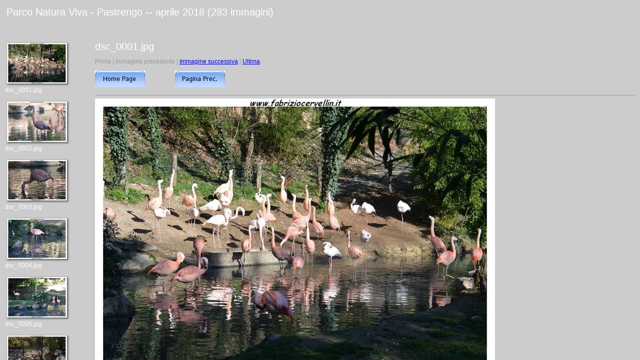

--- FILE ---
content_type: text/html
request_url: http://www.fabriziocervellin.it/Parco%20Natura%20Viva%20-%20Pastrengo/index.html
body_size: 478
content:
<html>
<head>
<meta http-equiv="Content-Type" content="text/html; charset=UTF-8">
<title>Parco Natura Viva - Pastrengo</title>
<link rel="stylesheet" href="style.css" type="text/css">
</head>
<frameset rows="10%,*" border="0">
<frameset cols="100%" border="0">
<frame src="caption.html" scrolling="no" border="no" border="0">
</frame>
</frameset>
<frameset cols="100%" border="0">
<frame src="imageset.html" border="0">
</frame>
</frameset>
</frameset>
</html>


--- FILE ---
content_type: text/html
request_url: http://www.fabriziocervellin.it/Parco%20Natura%20Viva%20-%20Pastrengo/caption.html
body_size: 331
content:
<html>
<head>
<meta http-equiv="Content-Type" content="text/html; charset=UTF-8">
<link rel="stylesheet" href="style.css" type="text/css">
</head>
<body>
<table cols=1><tr><td><span class="textbg">Parco Natura Viva - Pastrengo -- aprile 2018 (283 immagini)</span><br>
<span class="textsm"></span></td></tr>
</body>
</html>

--- FILE ---
content_type: text/html
request_url: http://www.fabriziocervellin.it/Parco%20Natura%20Viva%20-%20Pastrengo/imageset.html
body_size: 400
content:
<head>
<meta http-equiv="Content-Type" content="text/html; charset=UTF-8">
<title>Parco Natura Viva - Pastrengo</title>
<link rel="stylesheet" href="style.css" type="text/css">
</head>
<frameset cols="180,*" border="0">
<frame src="thumbnails.html" scrolling="yes" border="0">
</frame>
<frame src="target0.html" name="images" border="0">
</frame>
</frameset>
</frame>
</frameset>
</html>

--- FILE ---
content_type: text/html
request_url: http://www.fabriziocervellin.it/Parco%20Natura%20Viva%20-%20Pastrengo/thumbnails.html
body_size: 3721
content:
<html>
<head>
<meta http-equiv="Content-Type" content="text/html; charset=UTF-8">
<title>Parco Natura Viva - Pastrengo</title>
<link rel="stylesheet" href="style.css" type="text/css">
</head>
<p class="framethumbnail"><a href="target0.html" target="images"><img src="thumbnails/dsc_0001.jpg" width="130" height="91" title="dsc_0001.jpg" border="0"></a><br>
dsc_0001.jpg</p>
<p class="framethumbnail"><a href="target1.html" target="images"><img src="thumbnails/dsc_0002.jpg" width="130" height="91" title="dsc_0002.jpg" border="0"></a><br>
dsc_0002.jpg</p>
<p class="framethumbnail"><a href="target2.html" target="images"><img src="thumbnails/dsc_0003.jpg" width="130" height="91" title="dsc_0003.jpg" border="0"></a><br>
dsc_0003.jpg</p>
<p class="framethumbnail"><a href="target3.html" target="images"><img src="thumbnails/dsc_0004.jpg" width="130" height="91" title="dsc_0004.jpg" border="0"></a><br>
dsc_0004.jpg</p>
<p class="framethumbnail"><a href="target4.html" target="images"><img src="thumbnails/dsc_0005.jpg" width="130" height="91" title="dsc_0005.jpg" border="0"></a><br>
dsc_0005.jpg</p>
<p class="framethumbnail"><a href="target5.html" target="images"><img src="thumbnails/dsc_0006.jpg" width="130" height="91" title="dsc_0006.jpg" border="0"></a><br>
dsc_0006.jpg</p>
<p class="framethumbnail"><a href="target6.html" target="images"><img src="thumbnails/dsc_0007.jpg" width="130" height="91" title="dsc_0007.jpg" border="0"></a><br>
dsc_0007.jpg</p>
<p class="framethumbnail"><a href="target7.html" target="images"><img src="thumbnails/dsc_0008.jpg" width="130" height="91" title="dsc_0008.jpg" border="0"></a><br>
dsc_0008.jpg</p>
<p class="framethumbnail"><a href="target8.html" target="images"><img src="thumbnails/dsc_0009.jpg" width="130" height="91" title="dsc_0009.jpg" border="0"></a><br>
dsc_0009.jpg</p>
<p class="framethumbnail"><a href="target9.html" target="images"><img src="thumbnails/dsc_0010.jpg" width="130" height="91" title="dsc_0010.jpg" border="0"></a><br>
dsc_0010.jpg</p>
<p class="framethumbnail"><a href="target10.html" target="images"><img src="thumbnails/dsc_0011.jpg" width="130" height="91" title="dsc_0011.jpg" border="0"></a><br>
dsc_0011.jpg</p>
<p class="framethumbnail"><a href="target11.html" target="images"><img src="thumbnails/dsc_0012.jpg" width="130" height="91" title="dsc_0012.jpg" border="0"></a><br>
dsc_0012.jpg</p>
<p class="framethumbnail"><a href="target12.html" target="images"><img src="thumbnails/dsc_0013.jpg" width="130" height="91" title="dsc_0013.jpg" border="0"></a><br>
dsc_0013.jpg</p>
<p class="framethumbnail"><a href="target13.html" target="images"><img src="thumbnails/dsc_0015.jpg" width="130" height="91" title="dsc_0015.jpg" border="0"></a><br>
dsc_0015.jpg</p>
<p class="framethumbnail"><a href="target14.html" target="images"><img src="thumbnails/dsc_0016.jpg" width="130" height="91" title="dsc_0016.jpg" border="0"></a><br>
dsc_0016.jpg</p>
<p class="framethumbnail"><a href="target15.html" target="images"><img src="thumbnails/dsc_0018.jpg" width="130" height="91" title="dsc_0018.jpg" border="0"></a><br>
dsc_0018.jpg</p>
<p class="framethumbnail"><a href="target16.html" target="images"><img src="thumbnails/dsc_0019.jpg" width="130" height="91" title="dsc_0019.jpg" border="0"></a><br>
dsc_0019.jpg</p>
<p class="framethumbnail"><a href="target17.html" target="images"><img src="thumbnails/dsc_0020.jpg" width="130" height="91" title="dsc_0020.jpg" border="0"></a><br>
dsc_0020.jpg</p>
<p class="framethumbnail"><a href="target18.html" target="images"><img src="thumbnails/dsc_0021.jpg" width="130" height="91" title="dsc_0021.jpg" border="0"></a><br>
dsc_0021.jpg</p>
<p class="framethumbnail"><a href="target19.html" target="images"><img src="thumbnails/dsc_0022.jpg" width="130" height="91" title="dsc_0022.jpg" border="0"></a><br>
dsc_0022.jpg</p>
<p class="framethumbnail"><a href="target20.html" target="images"><img src="thumbnails/dsc_0023.jpg" width="130" height="91" title="dsc_0023.jpg" border="0"></a><br>
dsc_0023.jpg</p>
<p class="framethumbnail"><a href="target21.html" target="images"><img src="thumbnails/dsc_0024.jpg" width="130" height="91" title="dsc_0024.jpg" border="0"></a><br>
dsc_0024.jpg</p>
<p class="framethumbnail"><a href="target22.html" target="images"><img src="thumbnails/dsc_0025.jpg" width="130" height="91" title="dsc_0025.jpg" border="0"></a><br>
dsc_0025.jpg</p>
<p class="framethumbnail"><a href="target23.html" target="images"><img src="thumbnails/dsc_0026.jpg" width="130" height="91" title="dsc_0026.jpg" border="0"></a><br>
dsc_0026.jpg</p>
<p class="framethumbnail"><a href="target24.html" target="images"><img src="thumbnails/dsc_0027.jpg" width="130" height="91" title="dsc_0027.jpg" border="0"></a><br>
dsc_0027.jpg</p>
<p class="framethumbnail"><a href="target25.html" target="images"><img src="thumbnails/dsc_0028.jpg" width="130" height="91" title="dsc_0028.jpg" border="0"></a><br>
dsc_0028.jpg</p>
<p class="framethumbnail"><a href="target26.html" target="images"><img src="thumbnails/dsc_0029.jpg" width="130" height="91" title="dsc_0029.jpg" border="0"></a><br>
dsc_0029.jpg</p>
<p class="framethumbnail"><a href="target27.html" target="images"><img src="thumbnails/dsc_0030.jpg" width="130" height="91" title="dsc_0030.jpg" border="0"></a><br>
dsc_0030.jpg</p>
<p class="framethumbnail"><a href="target28.html" target="images"><img src="thumbnails/dsc_0031.jpg" width="130" height="91" title="dsc_0031.jpg" border="0"></a><br>
dsc_0031.jpg</p>
<p class="framethumbnail"><a href="target29.html" target="images"><img src="thumbnails/dsc_0032.jpg" width="130" height="91" title="dsc_0032.jpg" border="0"></a><br>
dsc_0032.jpg</p>
<p class="framethumbnail"><a href="target30.html" target="images"><img src="thumbnails/dsc_0034.jpg" width="130" height="91" title="dsc_0034.jpg" border="0"></a><br>
dsc_0034.jpg</p>
<p class="framethumbnail"><a href="target31.html" target="images"><img src="thumbnails/dsc_0035.jpg" width="130" height="91" title="dsc_0035.jpg" border="0"></a><br>
dsc_0035.jpg</p>
<p class="framethumbnail"><a href="target32.html" target="images"><img src="thumbnails/dsc_0039.jpg" width="130" height="91" title="dsc_0039.jpg" border="0"></a><br>
dsc_0039.jpg</p>
<p class="framethumbnail"><a href="target33.html" target="images"><img src="thumbnails/dsc_0040.jpg" width="130" height="91" title="dsc_0040.jpg" border="0"></a><br>
dsc_0040.jpg</p>
<p class="framethumbnail"><a href="target34.html" target="images"><img src="thumbnails/dsc_0043.jpg" width="130" height="91" title="dsc_0043.jpg" border="0"></a><br>
dsc_0043.jpg</p>
<p class="framethumbnail"><a href="target35.html" target="images"><img src="thumbnails/dsc_0044.jpg" width="130" height="91" title="dsc_0044.jpg" border="0"></a><br>
dsc_0044.jpg</p>
<p class="framethumbnail"><a href="target36.html" target="images"><img src="thumbnails/dsc_0046.jpg" width="130" height="91" title="dsc_0046.jpg" border="0"></a><br>
dsc_0046.jpg</p>
<p class="framethumbnail"><a href="target37.html" target="images"><img src="thumbnails/dsc_0049.jpg" width="130" height="91" title="dsc_0049.jpg" border="0"></a><br>
dsc_0049.jpg</p>
<p class="framethumbnail"><a href="target38.html" target="images"><img src="thumbnails/dsc_0051.jpg" width="130" height="91" title="dsc_0051.jpg" border="0"></a><br>
dsc_0051.jpg</p>
<p class="framethumbnail"><a href="target39.html" target="images"><img src="thumbnails/dsc_0052.jpg" width="130" height="91" title="dsc_0052.jpg" border="0"></a><br>
dsc_0052.jpg</p>
<p class="framethumbnail"><a href="target40.html" target="images"><img src="thumbnails/dsc_0053.jpg" width="130" height="91" title="dsc_0053.jpg" border="0"></a><br>
dsc_0053.jpg</p>
<p class="framethumbnail"><a href="target41.html" target="images"><img src="thumbnails/dsc_0056.jpg" width="130" height="91" title="dsc_0056.jpg" border="0"></a><br>
dsc_0056.jpg</p>
<p class="framethumbnail"><a href="target42.html" target="images"><img src="thumbnails/dsc_0057.jpg" width="130" height="91" title="dsc_0057.jpg" border="0"></a><br>
dsc_0057.jpg</p>
<p class="framethumbnail"><a href="target43.html" target="images"><img src="thumbnails/dsc_0058.jpg" width="130" height="91" title="dsc_0058.jpg" border="0"></a><br>
dsc_0058.jpg</p>
<p class="framethumbnail"><a href="target44.html" target="images"><img src="thumbnails/dsc_0059.jpg" width="130" height="91" title="dsc_0059.jpg" border="0"></a><br>
dsc_0059.jpg</p>
<p class="framethumbnail"><a href="target45.html" target="images"><img src="thumbnails/dsc_0060.jpg" width="130" height="91" title="dsc_0060.jpg" border="0"></a><br>
dsc_0060.jpg</p>
<p class="framethumbnail"><a href="target46.html" target="images"><img src="thumbnails/dsc_0062.jpg" width="130" height="91" title="dsc_0062.jpg" border="0"></a><br>
dsc_0062.jpg</p>
<p class="framethumbnail"><a href="target47.html" target="images"><img src="thumbnails/dsc_0063.jpg" width="130" height="91" title="dsc_0063.jpg" border="0"></a><br>
dsc_0063.jpg</p>
<p class="framethumbnail"><a href="target48.html" target="images"><img src="thumbnails/dsc_0064.jpg" width="130" height="91" title="dsc_0064.jpg" border="0"></a><br>
dsc_0064.jpg</p>
<p class="framethumbnail"><a href="target49.html" target="images"><img src="thumbnails/dsc_0066.jpg" width="130" height="91" title="dsc_0066.jpg" border="0"></a><br>
dsc_0066.jpg</p>
<p class="framethumbnail"><a href="target50.html" target="images"><img src="thumbnails/dsc_0067.jpg" width="130" height="91" title="dsc_0067.jpg" border="0"></a><br>
dsc_0067.jpg</p>
<p class="framethumbnail"><a href="target51.html" target="images"><img src="thumbnails/dsc_0069.jpg" width="130" height="91" title="dsc_0069.jpg" border="0"></a><br>
dsc_0069.jpg</p>
<p class="framethumbnail"><a href="target52.html" target="images"><img src="thumbnails/dsc_0071.jpg" width="130" height="91" title="dsc_0071.jpg" border="0"></a><br>
dsc_0071.jpg</p>
<p class="framethumbnail"><a href="target53.html" target="images"><img src="thumbnails/dsc_0072.jpg" width="130" height="91" title="dsc_0072.jpg" border="0"></a><br>
dsc_0072.jpg</p>
<p class="framethumbnail"><a href="target54.html" target="images"><img src="thumbnails/dsc_0074.jpg" width="130" height="91" title="dsc_0074.jpg" border="0"></a><br>
dsc_0074.jpg</p>
<p class="framethumbnail"><a href="target55.html" target="images"><img src="thumbnails/dsc_0076.jpg" width="130" height="91" title="dsc_0076.jpg" border="0"></a><br>
dsc_0076.jpg</p>
<p class="framethumbnail"><a href="target56.html" target="images"><img src="thumbnails/dsc_0077.jpg" width="130" height="88" title="dsc_0077.jpg" border="0"></a><br>
dsc_0077.jpg</p>
<p class="framethumbnail"><a href="target57.html" target="images"><img src="thumbnails/dsc_0078.jpg" width="130" height="91" title="dsc_0078.jpg" border="0"></a><br>
dsc_0078.jpg</p>
<p class="framethumbnail"><a href="target58.html" target="images"><img src="thumbnails/dsc_0079.jpg" width="130" height="91" title="dsc_0079.jpg" border="0"></a><br>
dsc_0079.jpg</p>
<p class="framethumbnail"><a href="target59.html" target="images"><img src="thumbnails/dsc_0081.jpg" width="130" height="91" title="dsc_0081.jpg" border="0"></a><br>
dsc_0081.jpg</p>
<p class="framethumbnail"><a href="target60.html" target="images"><img src="thumbnails/dsc_0084.jpg" width="130" height="91" title="dsc_0084.jpg" border="0"></a><br>
dsc_0084.jpg</p>
<p class="framethumbnail"><a href="target61.html" target="images"><img src="thumbnails/dsc_0086.jpg" width="130" height="91" title="dsc_0086.jpg" border="0"></a><br>
dsc_0086.jpg</p>
<p class="framethumbnail"><a href="target62.html" target="images"><img src="thumbnails/dsc_0089.jpg" width="130" height="91" title="dsc_0089.jpg" border="0"></a><br>
dsc_0089.jpg</p>
<p class="framethumbnail"><a href="target63.html" target="images"><img src="thumbnails/dsc_0090.jpg" width="130" height="91" title="dsc_0090.jpg" border="0"></a><br>
dsc_0090.jpg</p>
<p class="framethumbnail"><a href="target64.html" target="images"><img src="thumbnails/dsc_0093.jpg" width="130" height="91" title="dsc_0093.jpg" border="0"></a><br>
dsc_0093.jpg</p>
<p class="framethumbnail"><a href="target65.html" target="images"><img src="thumbnails/dsc_0096.jpg" width="130" height="91" title="dsc_0096.jpg" border="0"></a><br>
dsc_0096.jpg</p>
<p class="framethumbnail"><a href="target66.html" target="images"><img src="thumbnails/dsc_0097.jpg" width="130" height="91" title="dsc_0097.jpg" border="0"></a><br>
dsc_0097.jpg</p>
<p class="framethumbnail"><a href="target67.html" target="images"><img src="thumbnails/dsc_0107.jpg" width="130" height="91" title="dsc_0107.jpg" border="0"></a><br>
dsc_0107.jpg</p>
<p class="framethumbnail"><a href="target68.html" target="images"><img src="thumbnails/dsc_0108.jpg" width="130" height="91" title="dsc_0108.jpg" border="0"></a><br>
dsc_0108.jpg</p>
<p class="framethumbnail"><a href="target69.html" target="images"><img src="thumbnails/dsc_0109.jpg" width="130" height="91" title="dsc_0109.jpg" border="0"></a><br>
dsc_0109.jpg</p>
<p class="framethumbnail"><a href="target70.html" target="images"><img src="thumbnails/dsc_0110.jpg" width="130" height="91" title="dsc_0110.jpg" border="0"></a><br>
dsc_0110.jpg</p>
<p class="framethumbnail"><a href="target71.html" target="images"><img src="thumbnails/dsc_0111.jpg" width="130" height="91" title="dsc_0111.jpg" border="0"></a><br>
dsc_0111.jpg</p>
<p class="framethumbnail"><a href="target72.html" target="images"><img src="thumbnails/dsc_0114.jpg" width="130" height="91" title="dsc_0114.jpg" border="0"></a><br>
dsc_0114.jpg</p>
<p class="framethumbnail"><a href="target73.html" target="images"><img src="thumbnails/dsc_0116.jpg" width="130" height="91" title="dsc_0116.jpg" border="0"></a><br>
dsc_0116.jpg</p>
<p class="framethumbnail"><a href="target74.html" target="images"><img src="thumbnails/dsc_0118.jpg" width="130" height="91" title="dsc_0118.jpg" border="0"></a><br>
dsc_0118.jpg</p>
<p class="framethumbnail"><a href="target75.html" target="images"><img src="thumbnails/dsc_0119.jpg" width="130" height="91" title="dsc_0119.jpg" border="0"></a><br>
dsc_0119.jpg</p>
<p class="framethumbnail"><a href="target76.html" target="images"><img src="thumbnails/dsc_0120.jpg" width="130" height="91" title="dsc_0120.jpg" border="0"></a><br>
dsc_0120.jpg</p>
<p class="framethumbnail"><a href="target77.html" target="images"><img src="thumbnails/dsc_0121.jpg" width="130" height="91" title="dsc_0121.jpg" border="0"></a><br>
dsc_0121.jpg</p>
<p class="framethumbnail"><a href="target78.html" target="images"><img src="thumbnails/dsc_0122.jpg" width="130" height="91" title="dsc_0122.jpg" border="0"></a><br>
dsc_0122.jpg</p>
<p class="framethumbnail"><a href="target79.html" target="images"><img src="thumbnails/dsc_0123.jpg" width="130" height="91" title="dsc_0123.jpg" border="0"></a><br>
dsc_0123.jpg</p>
<p class="framethumbnail"><a href="target80.html" target="images"><img src="thumbnails/dsc_0124.jpg" width="130" height="91" title="dsc_0124.jpg" border="0"></a><br>
dsc_0124.jpg</p>
<p class="framethumbnail"><a href="target81.html" target="images"><img src="thumbnails/dsc_0125.jpg" width="130" height="91" title="dsc_0125.jpg" border="0"></a><br>
dsc_0125.jpg</p>
<p class="framethumbnail"><a href="target82.html" target="images"><img src="thumbnails/dsc_0127.jpg" width="130" height="91" title="dsc_0127.jpg" border="0"></a><br>
dsc_0127.jpg</p>
<p class="framethumbnail"><a href="target83.html" target="images"><img src="thumbnails/dsc_0128.jpg" width="130" height="91" title="dsc_0128.jpg" border="0"></a><br>
dsc_0128.jpg</p>
<p class="framethumbnail"><a href="target84.html" target="images"><img src="thumbnails/dsc_0129.jpg" width="130" height="91" title="dsc_0129.jpg" border="0"></a><br>
dsc_0129.jpg</p>
<p class="framethumbnail"><a href="target85.html" target="images"><img src="thumbnails/dsc_0130.jpg" width="130" height="91" title="dsc_0130.jpg" border="0"></a><br>
dsc_0130.jpg</p>
<p class="framethumbnail"><a href="target86.html" target="images"><img src="thumbnails/dsc_0132.jpg" width="130" height="91" title="dsc_0132.jpg" border="0"></a><br>
dsc_0132.jpg</p>
<p class="framethumbnail"><a href="target87.html" target="images"><img src="thumbnails/dsc_0133.jpg" width="130" height="91" title="dsc_0133.jpg" border="0"></a><br>
dsc_0133.jpg</p>
<p class="framethumbnail"><a href="target88.html" target="images"><img src="thumbnails/dsc_0134.jpg" width="130" height="91" title="dsc_0134.jpg" border="0"></a><br>
dsc_0134.jpg</p>
<p class="framethumbnail"><a href="target89.html" target="images"><img src="thumbnails/dsc_0137.jpg" width="130" height="91" title="dsc_0137.jpg" border="0"></a><br>
dsc_0137.jpg</p>
<p class="framethumbnail"><a href="target90.html" target="images"><img src="thumbnails/dsc_0140.jpg" width="130" height="91" title="dsc_0140.jpg" border="0"></a><br>
dsc_0140.jpg</p>
<p class="framethumbnail"><a href="target91.html" target="images"><img src="thumbnails/dsc_0141.jpg" width="130" height="91" title="dsc_0141.jpg" border="0"></a><br>
dsc_0141.jpg</p>
<p class="framethumbnail"><a href="target92.html" target="images"><img src="thumbnails/dsc_0142.jpg" width="130" height="91" title="dsc_0142.jpg" border="0"></a><br>
dsc_0142.jpg</p>
<p class="framethumbnail"><a href="target93.html" target="images"><img src="thumbnails/dsc_0143.jpg" width="130" height="91" title="dsc_0143.jpg" border="0"></a><br>
dsc_0143.jpg</p>
<p class="framethumbnail"><a href="target94.html" target="images"><img src="thumbnails/dsc_0148.jpg" width="130" height="91" title="dsc_0148.jpg" border="0"></a><br>
dsc_0148.jpg</p>
<p class="framethumbnail"><a href="target95.html" target="images"><img src="thumbnails/dsc_0151.jpg" width="130" height="91" title="dsc_0151.jpg" border="0"></a><br>
dsc_0151.jpg</p>
<p class="framethumbnail"><a href="target96.html" target="images"><img src="thumbnails/dsc_0152.jpg" width="130" height="91" title="dsc_0152.jpg" border="0"></a><br>
dsc_0152.jpg</p>
<p class="framethumbnail"><a href="target97.html" target="images"><img src="thumbnails/dsc_0167.jpg" width="130" height="91" title="dsc_0167.jpg" border="0"></a><br>
dsc_0167.jpg</p>
<p class="framethumbnail"><a href="target98.html" target="images"><img src="thumbnails/dsc_0169.jpg" width="130" height="91" title="dsc_0169.jpg" border="0"></a><br>
dsc_0169.jpg</p>
<p class="framethumbnail"><a href="target99.html" target="images"><img src="thumbnails/dsc_0171.jpg" width="130" height="91" title="dsc_0171.jpg" border="0"></a><br>
dsc_0171.jpg</p>
<p class="framethumbnail"><a href="target100.html" target="images"><img src="thumbnails/dsc_0174.jpg" width="130" height="91" title="dsc_0174.jpg" border="0"></a><br>
dsc_0174.jpg</p>
<p class="framethumbnail"><a href="target101.html" target="images"><img src="thumbnails/dsc_0179.jpg" width="130" height="91" title="dsc_0179.jpg" border="0"></a><br>
dsc_0179.jpg</p>
<p class="framethumbnail"><a href="target102.html" target="images"><img src="thumbnails/dsc_0180.jpg" width="130" height="91" title="dsc_0180.jpg" border="0"></a><br>
dsc_0180.jpg</p>
<p class="framethumbnail"><a href="target103.html" target="images"><img src="thumbnails/dsc_0181.jpg" width="130" height="91" title="dsc_0181.jpg" border="0"></a><br>
dsc_0181.jpg</p>
<p class="framethumbnail"><a href="target104.html" target="images"><img src="thumbnails/dsc_0184.jpg" width="130" height="91" title="dsc_0184.jpg" border="0"></a><br>
dsc_0184.jpg</p>
<p class="framethumbnail"><a href="target105.html" target="images"><img src="thumbnails/dsc_0189.jpg" width="130" height="91" title="dsc_0189.jpg" border="0"></a><br>
dsc_0189.jpg</p>
<p class="framethumbnail"><a href="target106.html" target="images"><img src="thumbnails/dsc_0190.jpg" width="130" height="91" title="dsc_0190.jpg" border="0"></a><br>
dsc_0190.jpg</p>
<p class="framethumbnail"><a href="target107.html" target="images"><img src="thumbnails/dsc_0192.jpg" width="130" height="91" title="dsc_0192.jpg" border="0"></a><br>
dsc_0192.jpg</p>
<p class="framethumbnail"><a href="target108.html" target="images"><img src="thumbnails/dsc_0193.jpg" width="130" height="91" title="dsc_0193.jpg" border="0"></a><br>
dsc_0193.jpg</p>
<p class="framethumbnail"><a href="target109.html" target="images"><img src="thumbnails/dsc_0194.jpg" width="130" height="91" title="dsc_0194.jpg" border="0"></a><br>
dsc_0194.jpg</p>
<p class="framethumbnail"><a href="target110.html" target="images"><img src="thumbnails/dsc_0195.jpg" width="130" height="91" title="dsc_0195.jpg" border="0"></a><br>
dsc_0195.jpg</p>
<p class="framethumbnail"><a href="target111.html" target="images"><img src="thumbnails/dsc_0198.jpg" width="130" height="91" title="dsc_0198.jpg" border="0"></a><br>
dsc_0198.jpg</p>
<p class="framethumbnail"><a href="target112.html" target="images"><img src="thumbnails/dsc_0199.jpg" width="130" height="91" title="dsc_0199.jpg" border="0"></a><br>
dsc_0199.jpg</p>
<p class="framethumbnail"><a href="target113.html" target="images"><img src="thumbnails/dsc_0200.jpg" width="130" height="91" title="dsc_0200.jpg" border="0"></a><br>
dsc_0200.jpg</p>
<p class="framethumbnail"><a href="target114.html" target="images"><img src="thumbnails/dsc_0201.jpg" width="130" height="91" title="dsc_0201.jpg" border="0"></a><br>
dsc_0201.jpg</p>
<p class="framethumbnail"><a href="target115.html" target="images"><img src="thumbnails/dsc_0202.jpg" width="130" height="91" title="dsc_0202.jpg" border="0"></a><br>
dsc_0202.jpg</p>
<p class="framethumbnail"><a href="target116.html" target="images"><img src="thumbnails/dsc_0203.jpg" width="130" height="91" title="dsc_0203.jpg" border="0"></a><br>
dsc_0203.jpg</p>
<p class="framethumbnail"><a href="target117.html" target="images"><img src="thumbnails/dsc_0204.jpg" width="130" height="91" title="dsc_0204.jpg" border="0"></a><br>
dsc_0204.jpg</p>
<p class="framethumbnail"><a href="target118.html" target="images"><img src="thumbnails/dsc_0205.jpg" width="130" height="91" title="dsc_0205.jpg" border="0"></a><br>
dsc_0205.jpg</p>
<p class="framethumbnail"><a href="target119.html" target="images"><img src="thumbnails/dsc_0206.jpg" width="130" height="91" title="dsc_0206.jpg" border="0"></a><br>
dsc_0206.jpg</p>
<p class="framethumbnail"><a href="target120.html" target="images"><img src="thumbnails/dsc_0207.jpg" width="130" height="91" title="dsc_0207.jpg" border="0"></a><br>
dsc_0207.jpg</p>
<p class="framethumbnail"><a href="target121.html" target="images"><img src="thumbnails/dsc_0208.jpg" width="130" height="91" title="dsc_0208.jpg" border="0"></a><br>
dsc_0208.jpg</p>
<p class="framethumbnail"><a href="target122.html" target="images"><img src="thumbnails/dsc_0210.jpg" width="130" height="91" title="dsc_0210.jpg" border="0"></a><br>
dsc_0210.jpg</p>
<p class="framethumbnail"><a href="target123.html" target="images"><img src="thumbnails/dsc_0211.jpg" width="130" height="91" title="dsc_0211.jpg" border="0"></a><br>
dsc_0211.jpg</p>
<p class="framethumbnail"><a href="target124.html" target="images"><img src="thumbnails/dsc_0212.jpg" width="130" height="91" title="dsc_0212.jpg" border="0"></a><br>
dsc_0212.jpg</p>
<p class="framethumbnail"><a href="target125.html" target="images"><img src="thumbnails/dsc_0216.jpg" width="130" height="91" title="dsc_0216.jpg" border="0"></a><br>
dsc_0216.jpg</p>
<p class="framethumbnail"><a href="target126.html" target="images"><img src="thumbnails/dsc_0218.jpg" width="130" height="91" title="dsc_0218.jpg" border="0"></a><br>
dsc_0218.jpg</p>
<p class="framethumbnail"><a href="target127.html" target="images"><img src="thumbnails/dsc_0220.jpg" width="130" height="91" title="dsc_0220.jpg" border="0"></a><br>
dsc_0220.jpg</p>
<p class="framethumbnail"><a href="target128.html" target="images"><img src="thumbnails/dsc_0221.jpg" width="130" height="91" title="dsc_0221.jpg" border="0"></a><br>
dsc_0221.jpg</p>
<p class="framethumbnail"><a href="target129.html" target="images"><img src="thumbnails/dsc_0227.jpg" width="130" height="91" title="dsc_0227.jpg" border="0"></a><br>
dsc_0227.jpg</p>
<p class="framethumbnail"><a href="target130.html" target="images"><img src="thumbnails/dsc_0228.jpg" width="130" height="91" title="dsc_0228.jpg" border="0"></a><br>
dsc_0228.jpg</p>
<p class="framethumbnail"><a href="target131.html" target="images"><img src="thumbnails/dsc_0229.jpg" width="130" height="91" title="dsc_0229.jpg" border="0"></a><br>
dsc_0229.jpg</p>
<p class="framethumbnail"><a href="target132.html" target="images"><img src="thumbnails/dsc_0230.jpg" width="130" height="91" title="dsc_0230.jpg" border="0"></a><br>
dsc_0230.jpg</p>
<p class="framethumbnail"><a href="target133.html" target="images"><img src="thumbnails/dsc_0231.jpg" width="130" height="91" title="dsc_0231.jpg" border="0"></a><br>
dsc_0231.jpg</p>
<p class="framethumbnail"><a href="target134.html" target="images"><img src="thumbnails/dsc_0232.jpg" width="130" height="91" title="dsc_0232.jpg" border="0"></a><br>
dsc_0232.jpg</p>
<p class="framethumbnail"><a href="target135.html" target="images"><img src="thumbnails/dsc_0235.jpg" width="130" height="91" title="dsc_0235.jpg" border="0"></a><br>
dsc_0235.jpg</p>
<p class="framethumbnail"><a href="target136.html" target="images"><img src="thumbnails/dsc_0236.jpg" width="130" height="91" title="dsc_0236.jpg" border="0"></a><br>
dsc_0236.jpg</p>
<p class="framethumbnail"><a href="target137.html" target="images"><img src="thumbnails/dsc_0237.jpg" width="130" height="91" title="dsc_0237.jpg" border="0"></a><br>
dsc_0237.jpg</p>
<p class="framethumbnail"><a href="target138.html" target="images"><img src="thumbnails/dsc_0238.jpg" width="130" height="91" title="dsc_0238.jpg" border="0"></a><br>
dsc_0238.jpg</p>
<p class="framethumbnail"><a href="target139.html" target="images"><img src="thumbnails/dsc_0240.jpg" width="130" height="91" title="dsc_0240.jpg" border="0"></a><br>
dsc_0240.jpg</p>
<p class="framethumbnail"><a href="target140.html" target="images"><img src="thumbnails/dsc_0241.jpg" width="130" height="91" title="dsc_0241.jpg" border="0"></a><br>
dsc_0241.jpg</p>
<p class="framethumbnail"><a href="target141.html" target="images"><img src="thumbnails/dsc_0242.jpg" width="130" height="91" title="dsc_0242.jpg" border="0"></a><br>
dsc_0242.jpg</p>
<p class="framethumbnail"><a href="target142.html" target="images"><img src="thumbnails/dsc_0243.jpg" width="130" height="91" title="dsc_0243.jpg" border="0"></a><br>
dsc_0243.jpg</p>
<p class="framethumbnail"><a href="target143.html" target="images"><img src="thumbnails/dsc_0245.jpg" width="130" height="91" title="dsc_0245.jpg" border="0"></a><br>
dsc_0245.jpg</p>
<p class="framethumbnail"><a href="target144.html" target="images"><img src="thumbnails/dsc_0250.jpg" width="130" height="91" title="dsc_0250.jpg" border="0"></a><br>
dsc_0250.jpg</p>
<p class="framethumbnail"><a href="target145.html" target="images"><img src="thumbnails/dsc_0251.jpg" width="130" height="91" title="dsc_0251.jpg" border="0"></a><br>
dsc_0251.jpg</p>
<p class="framethumbnail"><a href="target146.html" target="images"><img src="thumbnails/dsc_0256.jpg" width="130" height="91" title="dsc_0256.jpg" border="0"></a><br>
dsc_0256.jpg</p>
<p class="framethumbnail"><a href="target147.html" target="images"><img src="thumbnails/dsc_0257.jpg" width="130" height="91" title="dsc_0257.jpg" border="0"></a><br>
dsc_0257.jpg</p>
<p class="framethumbnail"><a href="target148.html" target="images"><img src="thumbnails/dsc_0259.jpg" width="130" height="91" title="dsc_0259.jpg" border="0"></a><br>
dsc_0259.jpg</p>
<p class="framethumbnail"><a href="target149.html" target="images"><img src="thumbnails/dsc_0260.jpg" width="130" height="91" title="dsc_0260.jpg" border="0"></a><br>
dsc_0260.jpg</p>
<p class="framethumbnail"><a href="target150.html" target="images"><img src="thumbnails/dsc_0261.jpg" width="130" height="91" title="dsc_0261.jpg" border="0"></a><br>
dsc_0261.jpg</p>
<p class="framethumbnail"><a href="target151.html" target="images"><img src="thumbnails/dsc_0263.jpg" width="130" height="91" title="dsc_0263.jpg" border="0"></a><br>
dsc_0263.jpg</p>
<p class="framethumbnail"><a href="target152.html" target="images"><img src="thumbnails/dsc_0264.jpg" width="130" height="91" title="dsc_0264.jpg" border="0"></a><br>
dsc_0264.jpg</p>
<p class="framethumbnail"><a href="target153.html" target="images"><img src="thumbnails/dsc_0266.jpg" width="130" height="91" title="dsc_0266.jpg" border="0"></a><br>
dsc_0266.jpg</p>
<p class="framethumbnail"><a href="target154.html" target="images"><img src="thumbnails/dsc_0268.jpg" width="130" height="91" title="dsc_0268.jpg" border="0"></a><br>
dsc_0268.jpg</p>
<p class="framethumbnail"><a href="target155.html" target="images"><img src="thumbnails/dsc_0269.jpg" width="130" height="91" title="dsc_0269.jpg" border="0"></a><br>
dsc_0269.jpg</p>
<p class="framethumbnail"><a href="target156.html" target="images"><img src="thumbnails/dsc_0271.jpg" width="130" height="91" title="dsc_0271.jpg" border="0"></a><br>
dsc_0271.jpg</p>
<p class="framethumbnail"><a href="target157.html" target="images"><img src="thumbnails/dsc_0272.jpg" width="130" height="91" title="dsc_0272.jpg" border="0"></a><br>
dsc_0272.jpg</p>
<p class="framethumbnail"><a href="target158.html" target="images"><img src="thumbnails/dsc_0273.jpg" width="130" height="91" title="dsc_0273.jpg" border="0"></a><br>
dsc_0273.jpg</p>
<p class="framethumbnail"><a href="target159.html" target="images"><img src="thumbnails/dsc_0274.jpg" width="130" height="91" title="dsc_0274.jpg" border="0"></a><br>
dsc_0274.jpg</p>
<p class="framethumbnail"><a href="target160.html" target="images"><img src="thumbnails/dsc_0275.jpg" width="130" height="91" title="dsc_0275.jpg" border="0"></a><br>
dsc_0275.jpg</p>
<p class="framethumbnail"><a href="target161.html" target="images"><img src="thumbnails/dsc_0276.jpg" width="130" height="91" title="dsc_0276.jpg" border="0"></a><br>
dsc_0276.jpg</p>
<p class="framethumbnail"><a href="target162.html" target="images"><img src="thumbnails/dsc_0277.jpg" width="130" height="91" title="dsc_0277.jpg" border="0"></a><br>
dsc_0277.jpg</p>
<p class="framethumbnail"><a href="target163.html" target="images"><img src="thumbnails/dsc_0280.jpg" width="130" height="91" title="dsc_0280.jpg" border="0"></a><br>
dsc_0280.jpg</p>
<p class="framethumbnail"><a href="target164.html" target="images"><img src="thumbnails/dsc_0281.jpg" width="130" height="91" title="dsc_0281.jpg" border="0"></a><br>
dsc_0281.jpg</p>
<p class="framethumbnail"><a href="target165.html" target="images"><img src="thumbnails/dsc_0282.jpg" width="130" height="91" title="dsc_0282.jpg" border="0"></a><br>
dsc_0282.jpg</p>
<p class="framethumbnail"><a href="target166.html" target="images"><img src="thumbnails/dsc_0284.jpg" width="130" height="91" title="dsc_0284.jpg" border="0"></a><br>
dsc_0284.jpg</p>
<p class="framethumbnail"><a href="target167.html" target="images"><img src="thumbnails/dsc_0285.jpg" width="130" height="91" title="dsc_0285.jpg" border="0"></a><br>
dsc_0285.jpg</p>
<p class="framethumbnail"><a href="target168.html" target="images"><img src="thumbnails/dsc_0289.jpg" width="130" height="91" title="dsc_0289.jpg" border="0"></a><br>
dsc_0289.jpg</p>
<p class="framethumbnail"><a href="target169.html" target="images"><img src="thumbnails/dsc_0292.jpg" width="130" height="91" title="dsc_0292.jpg" border="0"></a><br>
dsc_0292.jpg</p>
<p class="framethumbnail"><a href="target170.html" target="images"><img src="thumbnails/dsc_0297.jpg" width="130" height="91" title="dsc_0297.jpg" border="0"></a><br>
dsc_0297.jpg</p>
<p class="framethumbnail"><a href="target171.html" target="images"><img src="thumbnails/dsc_0298.jpg" width="130" height="91" title="dsc_0298.jpg" border="0"></a><br>
dsc_0298.jpg</p>
<p class="framethumbnail"><a href="target172.html" target="images"><img src="thumbnails/dsc_0310.jpg" width="130" height="91" title="dsc_0310.jpg" border="0"></a><br>
dsc_0310.jpg</p>
<p class="framethumbnail"><a href="target173.html" target="images"><img src="thumbnails/dsc_0313.jpg" width="130" height="91" title="dsc_0313.jpg" border="0"></a><br>
dsc_0313.jpg</p>
<p class="framethumbnail"><a href="target174.html" target="images"><img src="thumbnails/dsc_0314.jpg" width="130" height="91" title="dsc_0314.jpg" border="0"></a><br>
dsc_0314.jpg</p>
<p class="framethumbnail"><a href="target175.html" target="images"><img src="thumbnails/dsc_0317.jpg" width="130" height="91" title="dsc_0317.jpg" border="0"></a><br>
dsc_0317.jpg</p>
<p class="framethumbnail"><a href="target176.html" target="images"><img src="thumbnails/dsc_0319.jpg" width="130" height="91" title="dsc_0319.jpg" border="0"></a><br>
dsc_0319.jpg</p>
<p class="framethumbnail"><a href="target177.html" target="images"><img src="thumbnails/dsc_0321.jpg" width="130" height="91" title="dsc_0321.jpg" border="0"></a><br>
dsc_0321.jpg</p>
<p class="framethumbnail"><a href="target178.html" target="images"><img src="thumbnails/dsc_0332.jpg" width="130" height="91" title="dsc_0332.jpg" border="0"></a><br>
dsc_0332.jpg</p>
<p class="framethumbnail"><a href="target179.html" target="images"><img src="thumbnails/dsc_0333.jpg" width="130" height="91" title="dsc_0333.jpg" border="0"></a><br>
dsc_0333.jpg</p>
<p class="framethumbnail"><a href="target180.html" target="images"><img src="thumbnails/dsc_0334.jpg" width="130" height="91" title="dsc_0334.jpg" border="0"></a><br>
dsc_0334.jpg</p>
<p class="framethumbnail"><a href="target181.html" target="images"><img src="thumbnails/dsc_0335.jpg" width="130" height="91" title="dsc_0335.jpg" border="0"></a><br>
dsc_0335.jpg</p>
<p class="framethumbnail"><a href="target182.html" target="images"><img src="thumbnails/dsc_0336.jpg" width="130" height="91" title="dsc_0336.jpg" border="0"></a><br>
dsc_0336.jpg</p>
<p class="framethumbnail"><a href="target183.html" target="images"><img src="thumbnails/dsc_0338.jpg" width="130" height="91" title="dsc_0338.jpg" border="0"></a><br>
dsc_0338.jpg</p>
<p class="framethumbnail"><a href="target184.html" target="images"><img src="thumbnails/dsc_0339.jpg" width="130" height="91" title="dsc_0339.jpg" border="0"></a><br>
dsc_0339.jpg</p>
<p class="framethumbnail"><a href="target185.html" target="images"><img src="thumbnails/dsc_0340.jpg" width="130" height="91" title="dsc_0340.jpg" border="0"></a><br>
dsc_0340.jpg</p>
<p class="framethumbnail"><a href="target186.html" target="images"><img src="thumbnails/dsc_0341.jpg" width="130" height="91" title="dsc_0341.jpg" border="0"></a><br>
dsc_0341.jpg</p>
<p class="framethumbnail"><a href="target187.html" target="images"><img src="thumbnails/dsc_0342.jpg" width="130" height="91" title="dsc_0342.jpg" border="0"></a><br>
dsc_0342.jpg</p>
<p class="framethumbnail"><a href="target188.html" target="images"><img src="thumbnails/dsc_0343.jpg" width="130" height="91" title="dsc_0343.jpg" border="0"></a><br>
dsc_0343.jpg</p>
<p class="framethumbnail"><a href="target189.html" target="images"><img src="thumbnails/dsc_0344.jpg" width="130" height="91" title="dsc_0344.jpg" border="0"></a><br>
dsc_0344.jpg</p>
<p class="framethumbnail"><a href="target190.html" target="images"><img src="thumbnails/dsc_0345.jpg" width="130" height="91" title="dsc_0345.jpg" border="0"></a><br>
dsc_0345.jpg</p>
<p class="framethumbnail"><a href="target191.html" target="images"><img src="thumbnails/dsc_0346.jpg" width="130" height="91" title="dsc_0346.jpg" border="0"></a><br>
dsc_0346.jpg</p>
<p class="framethumbnail"><a href="target192.html" target="images"><img src="thumbnails/dsc_0347.jpg" width="130" height="91" title="dsc_0347.jpg" border="0"></a><br>
dsc_0347.jpg</p>
<p class="framethumbnail"><a href="target193.html" target="images"><img src="thumbnails/dsc_0348.jpg" width="130" height="91" title="dsc_0348.jpg" border="0"></a><br>
dsc_0348.jpg</p>
<p class="framethumbnail"><a href="target194.html" target="images"><img src="thumbnails/dsc_0349.jpg" width="130" height="91" title="dsc_0349.jpg" border="0"></a><br>
dsc_0349.jpg</p>
<p class="framethumbnail"><a href="target195.html" target="images"><img src="thumbnails/dsc_0350.jpg" width="130" height="91" title="dsc_0350.jpg" border="0"></a><br>
dsc_0350.jpg</p>
<p class="framethumbnail"><a href="target196.html" target="images"><img src="thumbnails/dsc_0351.jpg" width="130" height="91" title="dsc_0351.jpg" border="0"></a><br>
dsc_0351.jpg</p>
<p class="framethumbnail"><a href="target197.html" target="images"><img src="thumbnails/dsc_0352.jpg" width="130" height="91" title="dsc_0352.jpg" border="0"></a><br>
dsc_0352.jpg</p>
<p class="framethumbnail"><a href="target198.html" target="images"><img src="thumbnails/dsc_0355.jpg" width="130" height="91" title="dsc_0355.jpg" border="0"></a><br>
dsc_0355.jpg</p>
<p class="framethumbnail"><a href="target199.html" target="images"><img src="thumbnails/dsc_0356.jpg" width="130" height="91" title="dsc_0356.jpg" border="0"></a><br>
dsc_0356.jpg</p>
<p class="framethumbnail"><a href="target200.html" target="images"><img src="thumbnails/dsc_0357.jpg" width="130" height="91" title="dsc_0357.jpg" border="0"></a><br>
dsc_0357.jpg</p>
<p class="framethumbnail"><a href="target201.html" target="images"><img src="thumbnails/dsc_0358.jpg" width="130" height="91" title="dsc_0358.jpg" border="0"></a><br>
dsc_0358.jpg</p>
<p class="framethumbnail"><a href="target202.html" target="images"><img src="thumbnails/dsc_0360.jpg" width="130" height="91" title="dsc_0360.jpg" border="0"></a><br>
dsc_0360.jpg</p>
<p class="framethumbnail"><a href="target203.html" target="images"><img src="thumbnails/dsc_0361.jpg" width="130" height="91" title="dsc_0361.jpg" border="0"></a><br>
dsc_0361.jpg</p>
<p class="framethumbnail"><a href="target204.html" target="images"><img src="thumbnails/dsc_0362.jpg" width="130" height="91" title="dsc_0362.jpg" border="0"></a><br>
dsc_0362.jpg</p>
<p class="framethumbnail"><a href="target205.html" target="images"><img src="thumbnails/dsc_0369.jpg" width="130" height="91" title="dsc_0369.jpg" border="0"></a><br>
dsc_0369.jpg</p>
<p class="framethumbnail"><a href="target206.html" target="images"><img src="thumbnails/dsc_0376.jpg" width="130" height="91" title="dsc_0376.jpg" border="0"></a><br>
dsc_0376.jpg</p>
<p class="framethumbnail"><a href="target207.html" target="images"><img src="thumbnails/dsc_0379.jpg" width="130" height="91" title="dsc_0379.jpg" border="0"></a><br>
dsc_0379.jpg</p>
<p class="framethumbnail"><a href="target208.html" target="images"><img src="thumbnails/dsc_0380.jpg" width="130" height="91" title="dsc_0380.jpg" border="0"></a><br>
dsc_0380.jpg</p>
<p class="framethumbnail"><a href="target209.html" target="images"><img src="thumbnails/dsc_0384.jpg" width="130" height="91" title="dsc_0384.jpg" border="0"></a><br>
dsc_0384.jpg</p>
<p class="framethumbnail"><a href="target210.html" target="images"><img src="thumbnails/dsc_0385.jpg" width="130" height="91" title="dsc_0385.jpg" border="0"></a><br>
dsc_0385.jpg</p>
<p class="framethumbnail"><a href="target211.html" target="images"><img src="thumbnails/dsc_0386.jpg" width="130" height="91" title="dsc_0386.jpg" border="0"></a><br>
dsc_0386.jpg</p>
<p class="framethumbnail"><a href="target212.html" target="images"><img src="thumbnails/dsc_0387.jpg" width="130" height="91" title="dsc_0387.jpg" border="0"></a><br>
dsc_0387.jpg</p>
<p class="framethumbnail"><a href="target213.html" target="images"><img src="thumbnails/dsc_0391.jpg" width="130" height="91" title="dsc_0391.jpg" border="0"></a><br>
dsc_0391.jpg</p>
<p class="framethumbnail"><a href="target214.html" target="images"><img src="thumbnails/dsc_0394.jpg" width="130" height="91" title="dsc_0394.jpg" border="0"></a><br>
dsc_0394.jpg</p>
<p class="framethumbnail"><a href="target215.html" target="images"><img src="thumbnails/dsc_0395.jpg" width="130" height="91" title="dsc_0395.jpg" border="0"></a><br>
dsc_0395.jpg</p>
<p class="framethumbnail"><a href="target216.html" target="images"><img src="thumbnails/dsc_0400.jpg" width="130" height="91" title="dsc_0400.jpg" border="0"></a><br>
dsc_0400.jpg</p>
<p class="framethumbnail"><a href="target217.html" target="images"><img src="thumbnails/dsc_0401.jpg" width="130" height="91" title="dsc_0401.jpg" border="0"></a><br>
dsc_0401.jpg</p>
<p class="framethumbnail"><a href="target218.html" target="images"><img src="thumbnails/dsc_0402.jpg" width="130" height="91" title="dsc_0402.jpg" border="0"></a><br>
dsc_0402.jpg</p>
<p class="framethumbnail"><a href="target219.html" target="images"><img src="thumbnails/dsc_0404.jpg" width="130" height="91" title="dsc_0404.jpg" border="0"></a><br>
dsc_0404.jpg</p>
<p class="framethumbnail"><a href="target220.html" target="images"><img src="thumbnails/dsc_0405.jpg" width="130" height="91" title="dsc_0405.jpg" border="0"></a><br>
dsc_0405.jpg</p>
<p class="framethumbnail"><a href="target221.html" target="images"><img src="thumbnails/dsc_0407.jpg" width="130" height="91" title="dsc_0407.jpg" border="0"></a><br>
dsc_0407.jpg</p>
<p class="framethumbnail"><a href="target222.html" target="images"><img src="thumbnails/dsc_0408.jpg" width="130" height="91" title="dsc_0408.jpg" border="0"></a><br>
dsc_0408.jpg</p>
<p class="framethumbnail"><a href="target223.html" target="images"><img src="thumbnails/dsc_0409.jpg" width="130" height="91" title="dsc_0409.jpg" border="0"></a><br>
dsc_0409.jpg</p>
<p class="framethumbnail"><a href="target224.html" target="images"><img src="thumbnails/dsc_0410.jpg" width="130" height="91" title="dsc_0410.jpg" border="0"></a><br>
dsc_0410.jpg</p>
<p class="framethumbnail"><a href="target225.html" target="images"><img src="thumbnails/dsc_0412.jpg" width="130" height="91" title="dsc_0412.jpg" border="0"></a><br>
dsc_0412.jpg</p>
<p class="framethumbnail"><a href="target226.html" target="images"><img src="thumbnails/dsc_0413.jpg" width="130" height="91" title="dsc_0413.jpg" border="0"></a><br>
dsc_0413.jpg</p>
<p class="framethumbnail"><a href="target227.html" target="images"><img src="thumbnails/dsc_0414.jpg" width="130" height="91" title="dsc_0414.jpg" border="0"></a><br>
dsc_0414.jpg</p>
<p class="framethumbnail"><a href="target228.html" target="images"><img src="thumbnails/dsc_0416.jpg" width="130" height="91" title="dsc_0416.jpg" border="0"></a><br>
dsc_0416.jpg</p>
<p class="framethumbnail"><a href="target229.html" target="images"><img src="thumbnails/dsc_0417.jpg" width="130" height="91" title="dsc_0417.jpg" border="0"></a><br>
dsc_0417.jpg</p>
<p class="framethumbnail"><a href="target230.html" target="images"><img src="thumbnails/dsc_0418.jpg" width="130" height="91" title="dsc_0418.jpg" border="0"></a><br>
dsc_0418.jpg</p>
<p class="framethumbnail"><a href="target231.html" target="images"><img src="thumbnails/dsc_0419.jpg" width="130" height="91" title="dsc_0419.jpg" border="0"></a><br>
dsc_0419.jpg</p>
<p class="framethumbnail"><a href="target232.html" target="images"><img src="thumbnails/dsc_0420.jpg" width="130" height="91" title="dsc_0420.jpg" border="0"></a><br>
dsc_0420.jpg</p>
<p class="framethumbnail"><a href="target233.html" target="images"><img src="thumbnails/dsc_0421.jpg" width="130" height="91" title="dsc_0421.jpg" border="0"></a><br>
dsc_0421.jpg</p>
<p class="framethumbnail"><a href="target234.html" target="images"><img src="thumbnails/dsc_0422.jpg" width="130" height="91" title="dsc_0422.jpg" border="0"></a><br>
dsc_0422.jpg</p>
<p class="framethumbnail"><a href="target235.html" target="images"><img src="thumbnails/dsc_0424.jpg" width="130" height="91" title="dsc_0424.jpg" border="0"></a><br>
dsc_0424.jpg</p>
<p class="framethumbnail"><a href="target236.html" target="images"><img src="thumbnails/dsc_0431.jpg" width="130" height="91" title="dsc_0431.jpg" border="0"></a><br>
dsc_0431.jpg</p>
<p class="framethumbnail"><a href="target237.html" target="images"><img src="thumbnails/dsc_0432.jpg" width="130" height="91" title="dsc_0432.jpg" border="0"></a><br>
dsc_0432.jpg</p>
<p class="framethumbnail"><a href="target238.html" target="images"><img src="thumbnails/dsc_0436.jpg" width="130" height="91" title="dsc_0436.jpg" border="0"></a><br>
dsc_0436.jpg</p>
<p class="framethumbnail"><a href="target239.html" target="images"><img src="thumbnails/dsc_0437.jpg" width="130" height="91" title="dsc_0437.jpg" border="0"></a><br>
dsc_0437.jpg</p>
<p class="framethumbnail"><a href="target240.html" target="images"><img src="thumbnails/dsc_0441.jpg" width="130" height="91" title="dsc_0441.jpg" border="0"></a><br>
dsc_0441.jpg</p>
<p class="framethumbnail"><a href="target241.html" target="images"><img src="thumbnails/dsc_0442.jpg" width="130" height="91" title="dsc_0442.jpg" border="0"></a><br>
dsc_0442.jpg</p>
<p class="framethumbnail"><a href="target242.html" target="images"><img src="thumbnails/dsc_0443.jpg" width="130" height="91" title="dsc_0443.jpg" border="0"></a><br>
dsc_0443.jpg</p>
<p class="framethumbnail"><a href="target243.html" target="images"><img src="thumbnails/dsc_0445.jpg" width="130" height="91" title="dsc_0445.jpg" border="0"></a><br>
dsc_0445.jpg</p>
<p class="framethumbnail"><a href="target244.html" target="images"><img src="thumbnails/dsc_0449.jpg" width="130" height="91" title="dsc_0449.jpg" border="0"></a><br>
dsc_0449.jpg</p>
<p class="framethumbnail"><a href="target245.html" target="images"><img src="thumbnails/dsc_0451.jpg" width="130" height="91" title="dsc_0451.jpg" border="0"></a><br>
dsc_0451.jpg</p>
<p class="framethumbnail"><a href="target246.html" target="images"><img src="thumbnails/dsc_0453.jpg" width="130" height="91" title="dsc_0453.jpg" border="0"></a><br>
dsc_0453.jpg</p>
<p class="framethumbnail"><a href="target247.html" target="images"><img src="thumbnails/dsc_0456.jpg" width="130" height="91" title="dsc_0456.jpg" border="0"></a><br>
dsc_0456.jpg</p>
<p class="framethumbnail"><a href="target248.html" target="images"><img src="thumbnails/dsc_0458.jpg" width="130" height="91" title="dsc_0458.jpg" border="0"></a><br>
dsc_0458.jpg</p>
<p class="framethumbnail"><a href="target249.html" target="images"><img src="thumbnails/dsc_0459.jpg" width="130" height="91" title="dsc_0459.jpg" border="0"></a><br>
dsc_0459.jpg</p>
<p class="framethumbnail"><a href="target250.html" target="images"><img src="thumbnails/dsc_0460.jpg" width="130" height="91" title="dsc_0460.jpg" border="0"></a><br>
dsc_0460.jpg</p>
<p class="framethumbnail"><a href="target251.html" target="images"><img src="thumbnails/dsc_0461.jpg" width="130" height="91" title="dsc_0461.jpg" border="0"></a><br>
dsc_0461.jpg</p>
<p class="framethumbnail"><a href="target252.html" target="images"><img src="thumbnails/dsc_0462.jpg" width="130" height="91" title="dsc_0462.jpg" border="0"></a><br>
dsc_0462.jpg</p>
<p class="framethumbnail"><a href="target253.html" target="images"><img src="thumbnails/dsc_0463.jpg" width="130" height="91" title="dsc_0463.jpg" border="0"></a><br>
dsc_0463.jpg</p>
<p class="framethumbnail"><a href="target254.html" target="images"><img src="thumbnails/dsc_0465.jpg" width="130" height="91" title="dsc_0465.jpg" border="0"></a><br>
dsc_0465.jpg</p>
<p class="framethumbnail"><a href="target255.html" target="images"><img src="thumbnails/dsc_0466.jpg" width="130" height="91" title="dsc_0466.jpg" border="0"></a><br>
dsc_0466.jpg</p>
<p class="framethumbnail"><a href="target256.html" target="images"><img src="thumbnails/dsc_0467.jpg" width="130" height="91" title="dsc_0467.jpg" border="0"></a><br>
dsc_0467.jpg</p>
<p class="framethumbnail"><a href="target257.html" target="images"><img src="thumbnails/dsc_0468.jpg" width="130" height="91" title="dsc_0468.jpg" border="0"></a><br>
dsc_0468.jpg</p>
<p class="framethumbnail"><a href="target258.html" target="images"><img src="thumbnails/dsc_0469.jpg" width="130" height="91" title="dsc_0469.jpg" border="0"></a><br>
dsc_0469.jpg</p>
<p class="framethumbnail"><a href="target259.html" target="images"><img src="thumbnails/dsc_0470.jpg" width="130" height="91" title="dsc_0470.jpg" border="0"></a><br>
dsc_0470.jpg</p>
<p class="framethumbnail"><a href="target260.html" target="images"><img src="thumbnails/dsc_0471.jpg" width="130" height="91" title="dsc_0471.jpg" border="0"></a><br>
dsc_0471.jpg</p>
<p class="framethumbnail"><a href="target261.html" target="images"><img src="thumbnails/dsc_0472.jpg" width="130" height="91" title="dsc_0472.jpg" border="0"></a><br>
dsc_0472.jpg</p>
<p class="framethumbnail"><a href="target262.html" target="images"><img src="thumbnails/dsc_0474.jpg" width="130" height="91" title="dsc_0474.jpg" border="0"></a><br>
dsc_0474.jpg</p>
<p class="framethumbnail"><a href="target263.html" target="images"><img src="thumbnails/dsc_0475.jpg" width="130" height="91" title="dsc_0475.jpg" border="0"></a><br>
dsc_0475.jpg</p>
<p class="framethumbnail"><a href="target264.html" target="images"><img src="thumbnails/dsc_0476.jpg" width="130" height="91" title="dsc_0476.jpg" border="0"></a><br>
dsc_0476.jpg</p>
<p class="framethumbnail"><a href="target265.html" target="images"><img src="thumbnails/dsc_0480.jpg" width="130" height="91" title="dsc_0480.jpg" border="0"></a><br>
dsc_0480.jpg</p>
<p class="framethumbnail"><a href="target266.html" target="images"><img src="thumbnails/dsc_0482.jpg" width="130" height="91" title="dsc_0482.jpg" border="0"></a><br>
dsc_0482.jpg</p>
<p class="framethumbnail"><a href="target267.html" target="images"><img src="thumbnails/dsc_0483.jpg" width="130" height="91" title="dsc_0483.jpg" border="0"></a><br>
dsc_0483.jpg</p>
<p class="framethumbnail"><a href="target268.html" target="images"><img src="thumbnails/dsc_0484.jpg" width="130" height="91" title="dsc_0484.jpg" border="0"></a><br>
dsc_0484.jpg</p>
<p class="framethumbnail"><a href="target269.html" target="images"><img src="thumbnails/dsc_0485.jpg" width="130" height="91" title="dsc_0485.jpg" border="0"></a><br>
dsc_0485.jpg</p>
<p class="framethumbnail"><a href="target270.html" target="images"><img src="thumbnails/dsc_0486.jpg" width="130" height="91" title="dsc_0486.jpg" border="0"></a><br>
dsc_0486.jpg</p>
<p class="framethumbnail"><a href="target271.html" target="images"><img src="thumbnails/dsc_0487.jpg" width="130" height="91" title="dsc_0487.jpg" border="0"></a><br>
dsc_0487.jpg</p>
<p class="framethumbnail"><a href="target272.html" target="images"><img src="thumbnails/dsc_0488.jpg" width="130" height="91" title="dsc_0488.jpg" border="0"></a><br>
dsc_0488.jpg</p>
<p class="framethumbnail"><a href="target273.html" target="images"><img src="thumbnails/dsc_0490.jpg" width="130" height="91" title="dsc_0490.jpg" border="0"></a><br>
dsc_0490.jpg</p>
<p class="framethumbnail"><a href="target274.html" target="images"><img src="thumbnails/dsc_0491.jpg" width="130" height="91" title="dsc_0491.jpg" border="0"></a><br>
dsc_0491.jpg</p>
<p class="framethumbnail"><a href="target275.html" target="images"><img src="thumbnails/dsc_0492.jpg" width="130" height="91" title="dsc_0492.jpg" border="0"></a><br>
dsc_0492.jpg</p>
<p class="framethumbnail"><a href="target276.html" target="images"><img src="thumbnails/dsc_0494.jpg" width="130" height="91" title="dsc_0494.jpg" border="0"></a><br>
dsc_0494.jpg</p>
<p class="framethumbnail"><a href="target277.html" target="images"><img src="thumbnails/dsc_0495.jpg" width="130" height="91" title="dsc_0495.jpg" border="0"></a><br>
dsc_0495.jpg</p>
<p class="framethumbnail"><a href="target278.html" target="images"><img src="thumbnails/dsc_0497.jpg" width="130" height="91" title="dsc_0497.jpg" border="0"></a><br>
dsc_0497.jpg</p>
<p class="framethumbnail"><a href="target279.html" target="images"><img src="thumbnails/dsc_0498.jpg" width="130" height="91" title="dsc_0498.jpg" border="0"></a><br>
dsc_0498.jpg</p>
<p class="framethumbnail"><a href="target280.html" target="images"><img src="thumbnails/dsc_0499.jpg" width="130" height="91" title="dsc_0499.jpg" border="0"></a><br>
dsc_0499.jpg</p>
<p class="framethumbnail"><a href="target281.html" target="images"><img src="thumbnails/dsc_0500.jpg" width="130" height="91" title="dsc_0500.jpg" border="0"></a><br>
dsc_0500.jpg</p>
<p class="framethumbnail"><a href="target282.html" target="images"><img src="thumbnails/dsc_0501.jpg" width="130" height="91" title="dsc_0501.jpg" border="0"></a><br>
dsc_0501.jpg</p>
</body>
</html>


--- FILE ---
content_type: text/html
request_url: http://www.fabriziocervellin.it/Parco%20Natura%20Viva%20-%20Pastrengo/target0.html
body_size: 1117
content:
<html>
<head>
<meta http-equiv="Content-Type" content="text/html; charset=UTF-8">
<title>dsc_0001.jpg</title>
<link rel="stylesheet" href="style.css" type="text/css">
<script language="JavaScript">
<!--
function FP_swapImg() {//v1.0
 var doc=document,args=arguments,elm,n; doc.$imgSwaps=new Array(); for(n=2; n<args.length;
 n+=2) { elm=FP_getObjectByID(args[n]); if(elm) { doc.$imgSwaps[doc.$imgSwaps.length]=elm;
 elm.$src=elm.src; elm.src=args[n+1]; } }
}

function FP_preloadImgs() {//v1.0
 var d=document,a=arguments; if(!d.FP_imgs) d.FP_imgs=new Array();
 for(var i=0; i<a.length; i++) { d.FP_imgs[i]=new Image; d.FP_imgs[i].src=a[i]; }
}

function FP_getObjectByID(id,o) {//v1.0
 var c,el,els,f,m,n; if(!o)o=document; if(o.getElementById) el=o.getElementById(id);
 else if(o.layers) c=o.layers; else if(o.all) el=o.all[id]; if(el) return el;
 if(o.id==id || o.name==id) return o; if(o.childNodes) c=o.childNodes; if(c)
 for(n=0; n<c.length; n++) { el=FP_getObjectByID(id,c[n]); if(el) return el; }
 f=o.forms; if(f) for(n=0; n<f.length; n++) { els=f[n].elements;
 for(m=0; m<els.length; m++){ el=FP_getObjectByID(id,els[n]); if(el) return el; } }
 return null;
}
// -->
</script>
</head>
<body bgcolor="#FFFFFF" text="#000000" onload="FP_preloadImgs(/*url*/'../Fuoristrada/button4E.jpg',/*url*/'../Fuoristrada/button4D.jpg',/*url*/'../Sculture%20di%20sabbia%20-Jesolo%202011/button60.jpg',/*url*/'../Sculture%20di%20sabbia%20-Jesolo%202011/button5F.jpg')">
<span class="textbg">dsc_0001.jpg </span>
<p><span class="textreg">
Prima |
Immagine precedente |
<a href="target1.html">Immagine successiva</a> |
<a href="target282.html">Ultima</a></span><p><a href="../index.htm">
<img border="0" id="img2" src="../Fuoristrada/button4C.jpg" height="33" width="100" alt="Home Page" onmouseover="FP_swapImg(1,0,/*id*/'img2',/*url*/'../Fuoristrada/button4D.jpg')" onmouseout="FP_swapImg(0,0,/*id*/'img2',/*url*/'../Fuoristrada/button4C.jpg')" onmousedown="FP_swapImg(1,0,/*id*/'img2',/*url*/'../Fuoristrada/button4E.jpg')" onmouseup="FP_swapImg(0,0,/*id*/'img2',/*url*/'../Fuoristrada/button4D.jpg')" fp-style="fp-btn: Embossed Tab 1; fp-orig: 0" fp-title="Home Page"></a><span class="textbg">&nbsp;&nbsp;&nbsp;&nbsp;&nbsp;&nbsp;&nbsp;&nbsp;&nbsp;
</span><a href="../services.htm">
<img border="0" id="img4" src="../Sculture%20di%20sabbia%20-Jesolo%202011/button5E.jpg" height="33" width="100" alt="Pagina Prec." onmouseover="FP_swapImg(1,0,/*id*/'img4',/*url*/'../Sculture%20di%20sabbia%20-Jesolo%202011/button5F.jpg')" onmouseout="FP_swapImg(0,0,/*id*/'img4',/*url*/'../Sculture%20di%20sabbia%20-Jesolo%202011/button5E.jpg')" onmousedown="FP_swapImg(1,0,/*id*/'img4',/*url*/'../Sculture%20di%20sabbia%20-Jesolo%202011/button60.jpg')" onmouseup="FP_swapImg(0,0,/*id*/'img4',/*url*/'../Sculture%20di%20sabbia%20-Jesolo%202011/button5F.jpg')" fp-style="fp-btn: Embossed Tab 1; fp-orig: 0" fp-title="Pagina Prec."></a><span class="textreg"><br>
</span><hr size="1">



<img src="images/dsc_0001.jpg" width="800" height="541" title="dsc_0001.jpg (large)" border="0"><p>
</body>
</html>


--- FILE ---
content_type: text/css
request_url: http://www.fabriziocervellin.it/Parco%20Natura%20Viva%20-%20Pastrengo/style.css
body_size: 1120
content:
BODY { MARGIN-TOP: 10px; FONT-SIZE: 11px; BACKGROUND-ATTACHMENT: scroll; MARGIN-LEFT: 
10px; BACKGROUND-REPEAT: no-repeat; FONT-FAMILY: Verdana, Arial, Helvetica, sans-serif; 
BACKGROUND-COLOR: #cccccc } TD { FONT-SIZE: 11px; FONT-FAMILY: Verdana, Arial, 
Helvetica, sans-serif } P { BACKGROUND: #ccccccFONT-SIZE: 12px; COLOR: #ffffff; 
FONT-FAMILY: Verdana, Arial, Helvetica, sans-serif } H1 { FONT-SIZE: 12px; COLOR: 
#979797; FONT-FAMILY: Helvetica, Verdana, Arial } A:hover { COLOR: #804c4c; BACKGROUND-COLOR: 
#cccccc } H2 { FONT-SIZE: 10px; COLOR: #ffffff; FONT-FAMILY: Verdana, Arial, Helvetica, 
sans-serif } H3 { FONT-SIZE: 18px; COLOR: #ffffff; FONT-FAMILY: Verdana, Arial, 
Helvetica, sans-serif } .textsm { FONT-SIZE: 14px; COLOR: #ffffff; FONT-FAMILY: 
Verdana, Arial, Helvetica, sans-serif } .textbg { FONT-SIZE: 20px; COLOR: #ffffff; 
FONT-FAMILY: Verdana, Arial, Helvetica, sans-serif } .textreg { FONT-SIZE: 12px; 
COLOR: #999999; FONT-FAMILY: Verdana, Arial, Helvetica, sans-serif } .framethumbnail 
{ FONT-SIZE: 12px; COLOR: #ffffff; FONT-FAMILY: Verdana, Arial, Helvetica, sans-serif 
} 